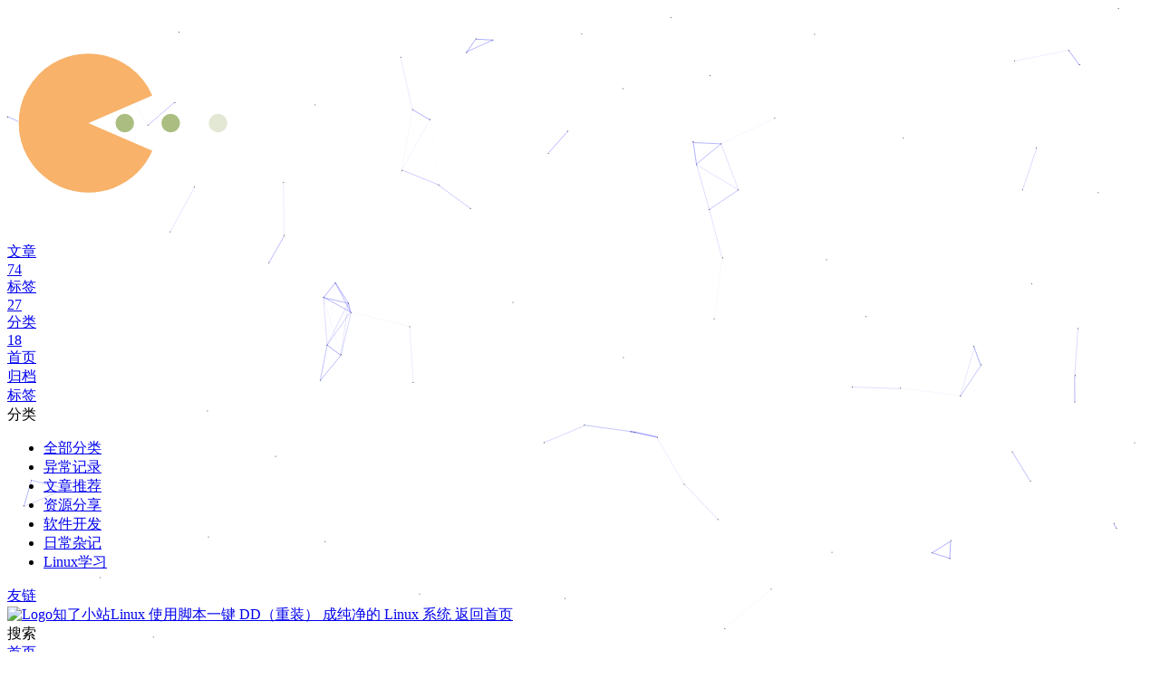

--- FILE ---
content_type: text/html
request_url: https://www.ydyno.com/archives/1245.html
body_size: 11668
content:
<!DOCTYPE html><html lang="zh-CN" data-theme="light"><head><meta charset="UTF-8"><meta http-equiv="X-UA-Compatible" content="IE=edge"><meta name="viewport" content="width=device-width,initial-scale=1,viewport-fit=cover"><title>Linux 使用脚本一键 DD（重装） 成纯净的 Linux 系统 | 知了小站</title><meta name="author" content="知了小站"><meta name="copyright" content="知了小站"><meta name="format-detection" content="telephone=no"><meta name="theme-color" content="#ffffff"><meta name="description" content="基本所有的VPS商家，都会提供免费的Linux系统供安装，如CentOS、Debian、Ubuntu等。那为什么还要使用一键DD脚本重装&#x2F;更换系统呢？  商家提供的系统版本有限，可能没有自己需要的版本； 商家提供的系统大多都是改装过的，不纯净，可能存在软件兼容行问题； 商家提供的系统大多带有监控，虽说可以卸载，但是心里总是有疙瘩；  以上几种情况，就需要Linux一键DD脚本，一键DD脚"><meta property="og:type" content="article"><meta property="og:title" content="Linux 使用脚本一键 DD（重装） 成纯净的 Linux 系统"><meta property="og:url" content="https://www.ydyno.com/archives/1245"><meta property="og:site_name" content="知了小站"><meta property="og:description" content="基本所有的VPS商家，都会提供免费的Linux系统供安装，如CentOS、Debian、Ubuntu等。那为什么还要使用一键DD脚本重装&#x2F;更换系统呢？  商家提供的系统版本有限，可能没有自己需要的版本； 商家提供的系统大多都是改装过的，不纯净，可能存在软件兼容行问题； 商家提供的系统大多带有监控，虽说可以卸载，但是心里总是有疙瘩；  以上几种情况，就需要Linux一键DD脚本，一键DD脚"><meta property="og:locale" content="zh_CN"><meta property="og:image" content="https://www.ydyno.com/static/images/cover/4.webp"><meta property="article:published_time" content="2021-02-05T06:34:00.000Z"><meta property="article:modified_time" content="2025-10-18T14:18:36.489Z"><meta property="article:author" content="知了小站"><meta property="article:tag" content="Linux系统"><meta name="twitter:card" content="summary"><meta name="twitter:image" content="https://www.ydyno.com/static/images/cover/4.webp"><script type="application/ld+json">{
  "@context": "https://schema.org",
  "@type": "BlogPosting",
  "headline": "Linux 使用脚本一键 DD（重装） 成纯净的 Linux 系统",
  "url": "https://www.ydyno.com/archives/1245",
  "image": "https://www.ydyno.com/static/images/cover/4.webp",
  "datePublished": "2021-02-05T06:34:00.000Z",
  "dateModified": "2025-10-18T14:18:36.489Z",
  "author": [
    {
      "@type": "Person",
      "name": "知了小站",
      "url": "https://www.ydyno.com"
    }
  ]
}</script><link rel="shortcut icon" href="/static/images/favicon.ico"><link rel="canonical" href="https://www.ydyno.com/archives/1245"><link rel="preconnect" href="//cdn.jsdelivr.net"><link rel="stylesheet" href="/css/index.css?v=5.5.1"><link rel="stylesheet" href="/static/source/fontawesome/css/all.min.css"><script>(()=>{var e={set:(e,t,a)=>{a&&(a=Date.now()+864e5*a,localStorage.setItem(e,JSON.stringify({value:t,expiry:a})))},get:e=>{var t=localStorage.getItem(e);if(t){var{value:t,expiry:a}=JSON.parse(t);if(!(Date.now()>a))return t;localStorage.removeItem(e)}}},t=(window.btf={saveToLocal:e,getScript:(o,n={})=>new Promise((e,t)=>{let a=document.createElement("script");a.src=o,a.async=!0,Object.entries(n).forEach(([e,t])=>a.setAttribute(e,t)),a.onload=a.onreadystatechange=()=>{a.readyState&&!/loaded|complete/.test(a.readyState)||e()},a.onerror=t,document.head.appendChild(a)}),getCSS:(o,n)=>new Promise((e,t)=>{let a=document.createElement("link");a.rel="stylesheet",a.href=o,n&&(a.id=n),a.onload=a.onreadystatechange=()=>{a.readyState&&!/loaded|complete/.test(a.readyState)||e()},a.onerror=t,document.head.appendChild(a)}),addGlobalFn:(e,t,a=!1,o=window)=>{var n;e.startsWith("pjax")||((n=o.globalFn||{})[e]=n[e]||{},n[e][a||Object.keys(n[e]).length]=t,o.globalFn=n)}},()=>{document.documentElement.setAttribute("data-theme","dark"),null!==document.querySelector('meta[name="theme-color"]')&&document.querySelector('meta[name="theme-color"]').setAttribute("content","#0d0d0d")}),a=()=>{document.documentElement.setAttribute("data-theme","light"),null!==document.querySelector('meta[name="theme-color"]')&&document.querySelector('meta[name="theme-color"]').setAttribute("content","#ffffff")},o=(btf.activateDarkMode=t,btf.activateLightMode=a,e.get("theme")),t=("dark"===o?t():"light"===o&&a(),e.get("aside-status"));void 0!==t&&document.documentElement.classList.toggle("hide-aside","hide"===t);/iPad|iPhone|iPod|Macintosh/.test(navigator.userAgent)&&document.documentElement.classList.add("apple")})()</script><script>let GLOBAL_CONFIG={root:"/",algolia:void 0,localSearch:{path:"/search.xml",preload:!1,top_n_per_article:1,unescape:!1,pagination:{enable:!1,hitsPerPage:8},languages:{hits_empty:"未找到符合您查询的内容：${query}",hits_stats:"共找到 ${hits} 篇文章"}},translate:{defaultEncoding:2,translateDelay:0,msgToTraditionalChinese:"繁",msgToSimplifiedChinese:"簡"},highlight:{plugin:"highlight.js",highlightCopy:!0,highlightLang:!0,highlightHeightLimit:!1,highlightFullpage:!1,highlightMacStyle:!1},copy:{success:"复制成功",error:"复制失败",noSupport:"浏览器不支持"},relativeDate:{homepage:!1,post:!1},runtime:"",dateSuffix:{just:"刚刚",min:"分钟前",hour:"小时前",day:"天前",month:"个月前"},copyright:void 0,lightbox:"null",Snackbar:void 0,infinitegrid:{js:"https://cdn.jsdelivr.net/npm/@egjs/infinitegrid@4.12.0/dist/infinitegrid.min.js",buttonText:"加载更多"},isPhotoFigcaption:!1,islazyloadPlugin:!1,isAnchor:!1,percent:{toc:!0,rightside:!1},autoDarkmode:!1}</script><script id="config-diff">var GLOBAL_CONFIG_SITE={title:"Linux 使用脚本一键 DD（重装） 成纯净的 Linux 系统",isHighlightShrink:!1,isToc:!0,pageType:"post"}</script><meta name="keywords" content="知了小站, Java后端, Linux运维, Web前端, Docker, Spring Boot, Nginx, Vue.js, 技术博客, 程序员, 容器化技术, 问题解决方案, 实践总结"><meta name="google-site-verification" content="JtKbRXXp4S3LV402BbuHeTiEJvelFazbf57adJ5V1hA"><link rel="stylesheet" href="/static/custom/css/custom.css"><meta name="generator" content="Hexo 8.0.0"></head><body><div id="web_bg" style="background-color:#f5f5f5"></div><div id="sidebar"><div id="menu-mask"></div><div id="sidebar-menus"><div class="avatar-img text-center"><img src="/static/images/logo/avatar.webp" onerror='this.onerror=null,this.src="/img/friend_404.gif"' alt="avatar"></div><div class="site-data text-center"><a href="/archives/"><div class="headline">文章</div><div class="length-num">74</div></a><a href="/tags/"><div class="headline">标签</div><div class="length-num">27</div></a><a href="/category/"><div class="headline">分类</div><div class="length-num">18</div></a></div><div class="menus_items"><div class="menus_item"><a class="site-page" href="/"><i class="fa-fw fas fa-home"></i><span> 首页</span></a></div><div class="menus_item"><a class="site-page" href="/archives/"><i class="fa-fw fas fa-archive"></i><span> 归档</span></a></div><div class="menus_item"><a class="site-page" href="/tags/"><i class="fa-fw fas fa-tags"></i><span> 标签</span></a></div><div class="menus_item"><span class="site-page group"><i class="fa-fw fas fa-list"></i><span> 分类</span><i class="fas fa-chevron-down"></i></span><ul class="menus_item_child"><li><a class="site-page child" href="/category/"><i class="fa-fw fas fa-list"></i><span> 全部分类</span></a></li><li><a class="site-page child" href="/category/exception/"><i class="fa-fw fas fa-exclamation-circle"></i><span> 异常记录</span></a></li><li><a class="site-page child" href="/category/recommend/"><i class="fa-fw fas fa-star"></i><span> 文章推荐</span></a></li><li><a class="site-page child" href="/category/sharing/"><i class="fa-fw fas fa-share-alt"></i><span> 资源分享</span></a></li><li><a class="site-page child" href="/category/software/"><i class="fa-fw fas fa-code"></i><span> 软件开发</span></a></li><li><a class="site-page child" href="/category/stories/"><i class="fa-fw fas fa-book"></i><span> 日常杂记</span></a></li><li><a class="site-page child" href="/category/linux-learn/"><i class="fa-fw fas fa-server"></i><span> Linux学习</span></a></li></ul></div><div class="menus_item"><a class="site-page" href="/link/"><i class="fa-fw fas fa-link"></i><span> 友链</span></a></div></div></div></div><div class="post" id="body-wrap"><header class="post-bg fixed" id="page-header" style="background-image:url(/static/images/cover/4.webp)"><nav id="nav"><span id="blog-info"><a class="nav-site-title" href="/"><img class="site-icon" src="/static/images/logo/icon.webp" alt="Logo"><span class="site-name">知了小站</span></a><a class="nav-page-title" href="/"><span class="site-name">Linux 使用脚本一键 DD（重装） 成纯净的 Linux 系统</span><span class="site-name"><i class="fa-solid fa-circle-arrow-left"></i><span> 返回首页</span></span></a></span><div id="menus"><div id="search-button"><span class="site-page social-icon search"><i class="fas fa-search fa-fw"></i><span> 搜索</span></span></div><div class="menus_items"><div class="menus_item"><a class="site-page" href="/"><i class="fa-fw fas fa-home"></i><span> 首页</span></a></div><div class="menus_item"><a class="site-page" href="/archives/"><i class="fa-fw fas fa-archive"></i><span> 归档</span></a></div><div class="menus_item"><a class="site-page" href="/tags/"><i class="fa-fw fas fa-tags"></i><span> 标签</span></a></div><div class="menus_item"><span class="site-page group"><i class="fa-fw fas fa-list"></i><span> 分类</span><i class="fas fa-chevron-down"></i></span><ul class="menus_item_child"><li><a class="site-page child" href="/category/"><i class="fa-fw fas fa-list"></i><span> 全部分类</span></a></li><li><a class="site-page child" href="/category/exception/"><i class="fa-fw fas fa-exclamation-circle"></i><span> 异常记录</span></a></li><li><a class="site-page child" href="/category/recommend/"><i class="fa-fw fas fa-star"></i><span> 文章推荐</span></a></li><li><a class="site-page child" href="/category/sharing/"><i class="fa-fw fas fa-share-alt"></i><span> 资源分享</span></a></li><li><a class="site-page child" href="/category/software/"><i class="fa-fw fas fa-code"></i><span> 软件开发</span></a></li><li><a class="site-page child" href="/category/stories/"><i class="fa-fw fas fa-book"></i><span> 日常杂记</span></a></li><li><a class="site-page child" href="/category/linux-learn/"><i class="fa-fw fas fa-server"></i><span> Linux学习</span></a></li></ul></div><div class="menus_item"><a class="site-page" href="/link/"><i class="fa-fw fas fa-link"></i><span> 友链</span></a></div></div><div id="toggle-menu"><span class="site-page"><i class="fas fa-bars fa-fw"></i></span></div></div></nav><div id="post-info"><h1 class="post-title">Linux 使用脚本一键 DD（重装） 成纯净的 Linux 系统</h1><div id="post-meta"><div class="meta-firstline"><span class="post-meta-date"><i class="far fa-calendar-alt fa-fw post-meta-icon"></i><span class="post-meta-label">发表于</span><time class="post-meta-date-created" datetime="2021-02-05T06:34:00.000Z" title="发表于 2021-02-05 14:34:00">2021-02-05</time><span class="post-meta-separator">|</span><i class="fas fa-history fa-fw post-meta-icon"></i><span class="post-meta-label">更新于</span><time class="post-meta-date-updated" datetime="2025-10-18T14:18:36.489Z" title="更新于 2025-10-18 22:18:36">2025-10-18</time></span><span class="post-meta-categories"><span class="post-meta-separator">|</span><i class="fas fa-inbox fa-fw post-meta-icon"></i><a class="post-meta-categories" href="/category/linux-learn/">Linux学习</a></span></div><div class="meta-secondline"><span class="post-meta-separator">|</span><span class="post-meta-wordcount"><i class="far fa-file-word fa-fw post-meta-icon"></i><span class="post-meta-label">总字数:</span><span class="word-count">569</span><span class="post-meta-separator">|</span><i class="far fa-clock fa-fw post-meta-icon"></i><span class="post-meta-label">阅读时长:</span><span>2分钟</span></span><span class="post-meta-separator">|</span><span class="post-meta-pv-cv" data-flag-title=""><i class="far fa-eye fa-fw post-meta-icon"></i><span class="post-meta-label">浏览量:</span><span id="busuanzi_value_page_pv"><i class="fa-solid fa-spinner fa-spin"></i></span></span></div></div></div></header><main class="layout" id="content-inner"><div id="post"><article class="container post-content" id="article-container"><p>基本所有的VPS商家，都会提供免费的Linux系统供安装，如CentOS、Debian、Ubuntu等。那为什么还要使用一键DD脚本重装&#x2F;更换系统呢？</p><ol><li>商家提供的系统版本有限，可能没有自己需要的版本；</li><li>商家提供的系统大多都是改装过的，不纯净，可能存在软件兼容行问题；</li><li>商家提供的系统大多带有监控，虽说可以卸载，但是心里总是有疙瘩；</li></ol><p>以上几种情况，就需要Linux一键DD脚本，一键DD脚本可以为服务器更换一个纯净的系统，帮你解决问题。</p><h3 id="一键安装Linux系统"><a href="#一键安装Linux系统" class="headerlink" title="一键安装Linux系统"></a>一键安装Linux系统</h3><p>下列脚本支持系统重置为 CentOS 7、CentOS 6、Debian 9、Debian 10、ubuntu 18.10。注意有些脚本需要获取 IP、网关、子网掩码等信息，需要填写正确才行安装成功。</p><p><strong>注意重装有风险，可能导致无法开机，谨慎操作！</strong></p><p>使用脚本前最好先安装如下软件</p><figure class="highlight bash"><table><tr><td class="gutter"><pre><span class="line">1</span><br><span class="line">2</span><br><span class="line">3</span><br><span class="line">4</span><br><span class="line">5</span><br></pre></td><td class="code"><pre><span class="line"><span class="comment"># CentOS 与 RedHat</span></span><br><span class="line">yum install -y xz openssl gawk file wget</span><br><span class="line"></span><br><span class="line"><span class="comment"># Debian 与 Ubuntu</span></span><br><span class="line">apt-get install -y xz-utils openssl gawk file</span><br></pre></td></tr></table></figure><h5 id="安装-CentOS"><a href="#安装-CentOS" class="headerlink" title="安装 CentOS"></a>安装 CentOS</h5><figure class="highlight bash"><table><tr><td class="gutter"><pre><span class="line">1</span><br></pre></td><td class="code"><pre><span class="line">wget --no-check-certificate -qO AutoDD.sh <span class="string">&#x27;http://git.io/autodd.sh&#x27;</span> &amp;&amp; bash AutoDD.sh</span><br></pre></td></tr></table></figure><p><img src="/static/uploads/2021/08/1222739858.png" alt="krx917bp.png"></p><h5 id="安装-Debian"><a href="#安装-Debian" class="headerlink" title="安装 Debian"></a>安装 Debian</h5><figure class="highlight bash"><table><tr><td class="gutter"><pre><span class="line">1</span><br><span class="line">2</span><br><span class="line">3</span><br><span class="line">4</span><br><span class="line">5</span><br><span class="line">6</span><br><span class="line">7</span><br></pre></td><td class="code"><pre><span class="line">wget --no-check-certificate -qO InstallNET.sh <span class="string">&#x27;https://moeclub.org/attachment/LinuxShell/InstallNET.sh&#x27;</span> &amp;&amp; <span class="built_in">chmod</span> a+x InstallNET.sh</span><br><span class="line"></span><br><span class="line"><span class="comment"># 安装 debian 9 64位</span></span><br><span class="line">bash InstallNET.sh -d 9 -v 64 -a --mirror <span class="string">&#x27;http://mirrors.ustc.edu.cn/debian/&#x27;</span></span><br><span class="line"></span><br><span class="line"><span class="comment"># 安装 debian 10 64位</span></span><br><span class="line">bash InstallNET.sh -d 10 -v 64 -a --mirror <span class="string">&#x27;http://mirrors.ustc.edu.cn/debian/&#x27;</span></span><br></pre></td></tr></table></figure><h5 id="安装-Ubuntu"><a href="#安装-Ubuntu" class="headerlink" title="安装 Ubuntu"></a>安装 Ubuntu</h5><figure class="highlight bash"><table><tr><td class="gutter"><pre><span class="line">1</span><br><span class="line">2</span><br><span class="line">3</span><br><span class="line">4</span><br></pre></td><td class="code"><pre><span class="line">wget --no-check-certificate -qO InstallNET.sh <span class="string">&#x27;https://moeclub.org/attachment/LinuxShell/InstallNET.sh&#x27;</span> &amp;&amp; <span class="built_in">chmod</span> a+x InstallNET.sh</span><br><span class="line"></span><br><span class="line"><span class="comment"># 安装ubuntu 18.10 64位</span></span><br><span class="line">bash InstallNET.sh -u 18.10 -v 64 -a --mirror <span class="string">&#x27;http://archive.ubuntu.com/ubuntu/&#x27;</span></span><br></pre></td></tr></table></figure><h5 id="国内可使用"><a href="#国内可使用" class="headerlink" title="国内可使用"></a>国内可使用</h5><figure class="highlight bash"><table><tr><td class="gutter"><pre><span class="line">1</span><br><span class="line">2</span><br><span class="line">3</span><br><span class="line">4</span><br><span class="line">5</span><br><span class="line">6</span><br><span class="line">7</span><br></pre></td><td class="code"><pre><span class="line">wget --no-check-certificate -qO InstallNET.sh <span class="string">&#x27;https://moeclub.org/attachment/LinuxShell/InstallNET.sh&#x27;</span> &amp;&amp; <span class="built_in">chmod</span> a+x InstallNET.sh</span><br><span class="line"></span><br><span class="line">bash InstallNET.sh -d 9 -v 64 -a --mirror <span class="string">&#x27;https://mirrors.huaweicloud.com/debian/&#x27;</span></span><br><span class="line"></span><br><span class="line">bash InstallNET.sh -d 9 -v 64 -a --mirror <span class="string">&#x27;https://mirrors.aliyun.com/debian/&#x27;</span></span><br><span class="line"></span><br><span class="line">bash InstallNET.sh -d 9 -v 64 -a --mirror <span class="string">&#x27;https://mirrors.cloud.tencent.com/debian/&#x27;</span></span><br></pre></td></tr></table></figure><h5 id="安装时指定密码"><a href="#安装时指定密码" class="headerlink" title="安装时指定密码"></a>安装时指定密码</h5><figure class="highlight bash"><table><tr><td class="gutter"><pre><span class="line">1</span><br><span class="line">2</span><br><span class="line">3</span><br></pre></td><td class="code"><pre><span class="line"><span class="comment"># 所有脚本都可以加入参数 -p 来设置默认密码，如：</span></span><br><span class="line"></span><br><span class="line">bash InstallNET.sh -d 9 -v 64 -p 123456 -a --mirror <span class="string">&#x27;https://mirrors.cloud.tencent.com/debian/&#x27;</span></span><br></pre></td></tr></table></figure><p>安装后默认端口: <code>22</code><br>安装后默认用户名: <code>root</code><br>安装后默认密码: <code>MoeClub.org</code></p></article><div class="post-copyright"><div class="post-copyright__author"><span class="post-copyright-meta"><i class="fas fa-circle-user fa-fw"></i>文章作者: </span><span class="post-copyright-info"><a href="https://www.ydyno.com">知了小站</a></span></div><div class="post-copyright__type"><span class="post-copyright-meta"><i class="fas fa-square-arrow-up-right fa-fw"></i>文章链接: </span><span class="post-copyright-info"><a href="https://www.ydyno.com/archives/1245">https://www.ydyno.com/archives/1245</a></span></div><div class="post-copyright__notice"><span class="post-copyright-meta"><i class="fas fa-circle-exclamation fa-fw"></i>版权声明: </span><span class="post-copyright-info">本博客所有文章除特别声明外，均采用 <a href="https://creativecommons.org/licenses/by-nc-sa/4.0/" target="_blank">CC BY-NC-SA 4.0</a> 许可协议。转载请注明来源 <a href="https://www.ydyno.com" target="_blank">知了小站</a>！</span></div></div><div class="tag_share"><div class="post-meta__tag-list"><a class="post-meta__tags" href="/tags/Linux%E7%B3%BB%E7%BB%9F/">Linux系统</a></div><div class="post-share"><div class="social-share" data-image="/static/images/cover/4.webp" data-sites="facebook,x,wechat,weibo,qq"></div><link rel="stylesheet" href="https://cdn.bootcdn.net/ajax/libs/social-share.js/1.0.16/css/share.min.css" media="print" onload='this.media="all"'><script src="https://cdn.jsdelivr.net/npm/butterfly-extsrc@1.1.6/sharejs/dist/js/social-share.min.js" defer></script></div></div><div class="post-reward"><div class="reward-button"><i class="fas fa-qrcode"></i>赞助</div><div class="reward-main"><ul class="reward-all"><li class="reward-item"><a href="/static/uploads/files/20211118142552.png" target="_blank"><img class="post-qr-code-img" src="/static/uploads/files/20211118142552.png" alt="微信"></a><div class="post-qr-code-desc">微信</div></li><li class="reward-item"><a href="/static/uploads/files/20211118142522.png" target="_blank"><img class="post-qr-code-img" src="/static/uploads/files/20211118142522.png" alt="支付宝"></a><div class="post-qr-code-desc">支付宝</div></li></ul></div></div><nav class="pagination-post" id="pagination"><a class="pagination-related" href="/archives/1246" title="EL-ADMIN 邮箱配置之使用 QQ 邮箱发送邮件"><img class="cover" src="/static/images/cover/2.webp" onerror='onerror=null,src="/img/404.jpg"' alt="cover of previous post"><div class="info"><div class="info-1"><div class="info-item-1">上一篇</div><div class="info-item-2">EL-ADMIN 邮箱配置之使用 QQ 邮箱发送邮件</div></div><div class="info-2"><div class="info-item-1">EL-ADMIN 配置邮箱后，发送邮件提示：邮箱发送邮件失败：AuthenticationFailedException issues 地址：https://github.com/elunez/eladmin/issues/571 修复步骤1、在QQ邮箱中 开启 IMAP/SMTP服务，获取独立密码 2、在邮件工具里面配置邮箱信息 参数说明1、发件人用户名：用户收信时显示的发件人名称 2、邮箱密码：QQ邮箱需要为SMTP服务单独设置密码 3、QQ 邮箱的 SMTP 地址：smtp.qq.com4、SMTP 使用默认的 465 即可 修改代码定位到：eladmin-tools/src/main/java/me/zhengjie/service/impl/EmailServiceImpl.java 修改第 72 行 123// 设置用户String user = emailConfig.getFromUser().split(&quot;@&quot;)[0];account.setUser(user); 重新启动项目即可</div></div></div></a><a class="pagination-related" href="/archives/1244" title="Linux 系统 Swap 虚拟内存设置"><img class="cover" src="/static/images/cover/6.webp" onerror='onerror=null,src="/img/404.jpg"' alt="cover of next post"><div class="info text-right"><div class="info-1"><div class="info-item-1">下一篇</div><div class="info-item-2">Linux 系统 Swap 虚拟内存设置</div></div><div class="info-2"><div class="info-item-1">新增swap区创建一个文件作为 swap 区： 1dd if=/dev/zero of=/swapfile bs=2M count=1024 名字为&#x2F;swapfile，大小是2G，我一般会设置为实际内存的两倍，磁盘小的按实际情况设置。 转换为 swap 文件使用 mkswap 格式化文件为 swap 文件系统 1mkswap /swapfile 修改文件权限1chmod 0600 /swapfile 激活虚拟内存1swapon /swapfile 如果想要系统重启后生效，可以打开&#x2F;etc&#x2F;fstab 在最后面加上一行：vi /etc/fstab 1/swapfile swap swap defaults 0 0</div></div></div></a></nav><div class="relatedPosts"><div class="headline"><i class="fas fa-thumbs-up fa-fw"></i><span>相关推荐</span></div><div class="relatedPosts-list"><a class="pagination-related" href="/archives/1278" title="Centos 7 彻底卸载清除 Docker 环境"><img class="cover" src="/static/images/cover/11.webp" alt="cover"><div class="info text-center"><div class="info-1"><div class="info-item-1"><i class="far fa-calendar-alt fa-fw"></i> 2021-03-08</div><div class="info-item-2">Centos 7 彻底卸载清除 Docker 环境</div></div><div class="info-2"><div class="info-item-1">CentOS 7 彻底卸载 Docker 环境流程如下 杀死所有运行容器1docker kill $(docker ps -a -q) 删除所有Docker容器1docker rm $(docker ps -a -q) 删除所有Docker镜像1docker rmi $(docker images -q) 停止 docker 服务1systemctl stop docker 删除存储目录1234rm -rf /etc/dockerrm -rf /run/dockerrm -rf /var/lib/dockershimrm -rf /var/lib/docker 如果发现删除不掉，需要先 umount，如 1umount /var/lib/docker/devicemapper 卸载 docker查看已安装的 docker 包 1yum list installed | grep docker 卸载相关包 12yum remove docker-ce*yum remove containerd.io.x86_64 原文地址：https://www.omicscla...</div></div></div></a><a class="pagination-related" href="/archives/1243" title="Debian 系统修改默认网卡为 eth0"><img class="cover" src="/static/images/cover/14.webp" alt="cover"><div class="info text-center"><div class="info-1"><div class="info-item-1"><i class="far fa-calendar-alt fa-fw"></i> 2021-01-25</div><div class="info-item-2">Debian 系统修改默认网卡为 eth0</div></div><div class="info-2"><div class="info-item-1">前言Debian 系统安装以后，可能会遇到网卡设备名不是常见的 eth0 的情况。我们有没有办法统一网卡设备名称呢？ 在服务器环境中，统一网卡设备名是很有必要的。标准化的配置会节省我们大量的时间，这些时间可能会花在排障、监控的配置、状态收集脚本的调整等。 这里我们介绍如何把 Debian 系统中的网卡从非 eth0，调整为 eth0，这个设备名是各 Linux 系统中比较通用的网卡设备名。下面我们以设备名 ens3 为例，介绍在Debian 系统中，如何修改网卡设备名为 eth0 的具体步骤。 配置首先，我们需要编辑 grub 的配置文件，修改启动参数。使用编辑器打开 /etc/default/grub， 查找： 1GRUB_CMDLINE_LINUX=&quot;&quot; 找到这行，并修改为： 1GRUB_CMDLINE_LINUX=&quot;net.ifnames=0 biosdevname=0&quot; 修改后记得保存。随后修改网络的配置文件，调整网卡设备名： 12sed -i &#x27;s/当前网卡名称/eth0/g&#x27; /etc/network/i...</div></div></div></a><a class="pagination-related" href="/archives/1740" title="Debian 10&#x2F;11 安装最新版 Nginx"><img class="cover" src="/static/images/cover/2.webp" alt="cover"><div class="info text-center"><div class="info-1"><div class="info-item-1"><i class="far fa-calendar-alt fa-fw"></i> 2023-06-05</div><div class="info-item-2">Debian 10&#x2F;11 安装最新版 Nginx</div></div><div class="info-2"><div class="info-item-1">Debian 10 安装最新版的Nginx要在Debian 10 上安装最新版的Nginx，可以使用以下步骤 1、更新系统12sudo apt updatesudo apt upgrade 2、添加 Nginx 的存储库密钥12wget http://nginx.org/keys/nginx_signing.keysudo apt-key add nginx_signing.key 3、添加 Nginx 的存储库到apt源列表中1echo &quot;deb http://nginx.org/packages/mainline/debian/ $(lsb_release -cs) nginx&quot; | sudo tee /etc/apt/sources.list.d/nginx.list 4、更新存储库并安装 Nginx1234567sudo apt updatesudo apt install nginx# 启动 nginxsudo systemctl start nginx# 设置自启sudo systemctl enable nginx Debian 11 安装最新...</div></div></div></a><a class="pagination-related" href="/archives/1374" title="Linux 使用脚本一键 DD 脚本（重装）Centos 6&#x2F;7 系统"><img class="cover" src="/static/images/cover/3.webp" alt="cover"><div class="info text-center"><div class="info-1"><div class="info-item-1"><i class="far fa-calendar-alt fa-fw"></i> 2021-08-04</div><div class="info-item-2">Linux 使用脚本一键 DD 脚本（重装）Centos 6&#x2F;7 系统</div></div><div class="info-2"><div class="info-item-1">Linux一键DD脚本，脚本支持一键 DD（重置）为 CentOS 7、CentOS 6、Debian 9、Debian 10、ubuntu 18.10 等系统，有时候需要手动指定 IP地址、网关地址、子网掩码信息，如果填错就会导致 DD 失败。 安装网络工具包12345# Ubuntu、Debianapt-get install net-tools# CentOSyum install net-tools 获取本机IP地址这里获取到的可能是内网地址，也有可能是外网地址，例如：谷歌云机器，获取的就是内网地址 输入命令 ifconfig -a 获取 获取网关与掩码输入命令 route -n DD成Centos系统输入命令： 1wget --no-check-certificate -qO AutoDD.sh &#x27;https://raw.githubusercontent.com/hiCasper/Shell/master/AutoReinstall.sh&#x27; &amp;&amp; bash AutoDD.sh 填入获取到的IP，网关、子网掩码信息 选择需...</div></div></div></a><a class="pagination-related" href="/archives/1241" title="Linux 压缩和解压缩命令 gz、tar、zip、bz2"><img class="cover" src="/static/images/cover/15.webp" alt="cover"><div class="info text-center"><div class="info-1"><div class="info-item-1"><i class="far fa-calendar-alt fa-fw"></i> 2021-01-25</div><div class="info-item-2">Linux 压缩和解压缩命令 gz、tar、zip、bz2</div></div><div class="info-2"><div class="info-item-1">gzip压缩后的格式为：*.gz 这种压缩方式不能保存原文件；且不能压缩目录 命令举例： 12345678#压缩[root@localhost tmp]# gzip buodo[root@localhost tmp]# lsbuodo.gz#解压[root@localhost tmp]# gunzip buodo.gz [root@localhost tmp]# lsbuodo tar命令选项： 123456-z(gzip) 用gzip来压缩/解压缩文件-j(bzip2) 用bzip2来压缩/解压缩文件-v(verbose) 详细报告tar处理的文件信息-c(create) 创建新的档案文件-x(extract) 解压缩文件或目录-f(file) 使用档案文件或设备，这个选项通常是必选的。 命令举例： 1234567#压缩[root@localhost tmp]# tar -zvcf buodo.tar.gz buodo[root@localhost tmp]# tar -jvcf buodo.tar.bz2 buodo #解压[root...</div></div></div></a><a class="pagination-related" href="/archives/1242" title="Linux 开启 Root 用户登录权限，允许 Root 远程登录"><img class="cover" src="/static/images/cover/9.webp" alt="cover"><div class="info text-center"><div class="info-1"><div class="info-item-1"><i class="far fa-calendar-alt fa-fw"></i> 2021-01-25</div><div class="info-item-2">Linux 开启 Root 用户登录权限，允许 Root 远程登录</div></div><div class="info-2"><div class="info-item-1">前言部分云平台的服务器是不支持 SSH Root 账号方式登录服务器的，如：谷歌云、甲骨文云等，这个时候就需要我们修改一些系统参数来实现 Linux Root 账号登录的功能。 配置 谷歌云：直接在网页打开 Google SSH 控制台连接到实例 甲骨文：使用创建实例时保存好的的秘钥登录到系统 切换到 root 账号 sudo -i 修改SSH配置文件 vi /etc/ssh/sshd_config 按 i 进入 INSERT 模式后修改以下两行 123456# 修改默认端口，降低被攻击的风险Port 20022#开启 Root 登录PermitRootLogin yes#开启 Root 密码PasswordAuthentication yes 按 esc 保存并退出： :wq 设置 Root 登录密码 passwd root 重启 SSH 服务即可 1234# Ubuntu/debian:/etc/init.d/ssh restart# CentOS:systemctl restart sshd.service PS：还是建议使用秘钥登录</div></div></div></a></div></div><hr class="custom-hr"><div id="post-comment"><div class="comment-head"><div class="comment-headline"><i class="fas fa-comments fa-fw"></i><span> 评论</span></div></div><div class="comment-wrap"><div><div id="giscus-wrap"></div></div></div></div></div><div class="aside-content" id="aside-content"><div class="card-widget card-info text-center"><div class="avatar-img"><img src="/static/images/logo/avatar.webp" onerror='this.onerror=null,this.src="/img/friend_404.gif"' alt="avatar"></div><div class="author-info-name">知了小站</div><div class="author-info-description">不怕学问浅，就怕志气短</div><div class="site-data"><a href="/archives/"><div class="headline">文章</div><div class="length-num">74</div></a><a href="/tags/"><div class="headline">标签</div><div class="length-num">27</div></a><a href="/category/"><div class="headline">分类</div><div class="length-num">18</div></a></div><a id="card-info-btn" target="_blank" rel="noopener" href="https://github.com/elunez"><i class="fab fa-github"></i><span>关注我</span></a></div><div class="sticky_layout"><div class="card-widget" id="card-toc"><div class="item-headline"><i class="fas fa-stream"></i><span>目录</span><span class="toc-percentage"></span></div><div class="toc-content"><ol class="toc"><li class="toc-item toc-level-3"><a class="toc-link" href="#%E4%B8%80%E9%94%AE%E5%AE%89%E8%A3%85Linux%E7%B3%BB%E7%BB%9F"><span class="toc-number">1.</span> <span class="toc-text">一键安装Linux系统</span></a><ol class="toc-child"><li class="toc-item toc-level-5"><a class="toc-link" href="#%E5%AE%89%E8%A3%85-CentOS"><span class="toc-number">1.0.1.</span> <span class="toc-text">安装 CentOS</span></a></li><li class="toc-item toc-level-5"><a class="toc-link" href="#%E5%AE%89%E8%A3%85-Debian"><span class="toc-number">1.0.2.</span> <span class="toc-text">安装 Debian</span></a></li><li class="toc-item toc-level-5"><a class="toc-link" href="#%E5%AE%89%E8%A3%85-Ubuntu"><span class="toc-number">1.0.3.</span> <span class="toc-text">安装 Ubuntu</span></a></li><li class="toc-item toc-level-5"><a class="toc-link" href="#%E5%9B%BD%E5%86%85%E5%8F%AF%E4%BD%BF%E7%94%A8"><span class="toc-number">1.0.4.</span> <span class="toc-text">国内可使用</span></a></li><li class="toc-item toc-level-5"><a class="toc-link" href="#%E5%AE%89%E8%A3%85%E6%97%B6%E6%8C%87%E5%AE%9A%E5%AF%86%E7%A0%81"><span class="toc-number">1.0.5.</span> <span class="toc-text">安装时指定密码</span></a></li></ol></li></ol></div></div><div class="card-widget card-recent-post"><div class="item-headline"><i class="fas fa-history"></i><span>最新文章</span></div><div class="aside-list"><div class="aside-list-item"><a class="thumbnail" href="/archives/1749" title="总结国内加速拉取 Docker 镜像的几种方法"><img src="/static/images/cover/8.webp" onerror='this.onerror=null,this.src="/img/404.jpg"' alt="总结国内加速拉取 Docker 镜像的几种方法"></a><div class="content"><a class="title" href="/archives/1749" title="总结国内加速拉取 Docker 镜像的几种方法">总结国内加速拉取 Docker 镜像的几种方法</a><time datetime="2024-07-30T04:58:00.000Z" title="发表于 2024-07-30 12:58:00">2024-07-30</time></div></div><div class="aside-list-item"><a class="thumbnail" href="/archives/1747" title="Java 模拟死锁以及如何避免死锁"><img src="/static/images/cover/15.webp" onerror='this.onerror=null,this.src="/img/404.jpg"' alt="Java 模拟死锁以及如何避免死锁"></a><div class="content"><a class="title" href="/archives/1747" title="Java 模拟死锁以及如何避免死锁">Java 模拟死锁以及如何避免死锁</a><time datetime="2024-02-29T06:30:00.000Z" title="发表于 2024-02-29 14:30:00">2024-02-29</time></div></div><div class="aside-list-item"><a class="thumbnail" href="/archives/1740" title="Debian 10/11 安装最新版 Nginx"><img src="/static/images/cover/2.webp" onerror='this.onerror=null,this.src="/img/404.jpg"' alt="Debian 10/11 安装最新版 Nginx"></a><div class="content"><a class="title" href="/archives/1740" title="Debian 10/11 安装最新版 Nginx">Debian 10/11 安装最新版 Nginx</a><time datetime="2023-06-04T22:16:00.000Z" title="发表于 2023-06-05 06:16:00">2023-06-05</time></div></div><div class="aside-list-item"><a class="thumbnail" href="/archives/1739" title="Jpa 持久层中使用自定义对象接收数据"><img src="/static/images/cover/12.webp" onerror='this.onerror=null,this.src="/img/404.jpg"' alt="Jpa 持久层中使用自定义对象接收数据"></a><div class="content"><a class="title" href="/archives/1739" title="Jpa 持久层中使用自定义对象接收数据">Jpa 持久层中使用自定义对象接收数据</a><time datetime="2023-05-12T00:32:00.000Z" title="发表于 2023-05-12 08:32:00">2023-05-12</time></div></div><div class="aside-list-item"><a class="thumbnail" href="/archives/1736" title="debian11 系统增加开机自启脚本"><img src="/static/images/cover/1.webp" onerror='this.onerror=null,this.src="/img/404.jpg"' alt="debian11 系统增加开机自启脚本"></a><div class="content"><a class="title" href="/archives/1736" title="debian11 系统增加开机自启脚本">debian11 系统增加开机自启脚本</a><time datetime="2023-04-20T18:30:00.000Z" title="发表于 2023-04-21 02:30:00">2023-04-21</time></div></div></div></div></div></div></main><footer id="footer"><div class="footer-other"><div class="footer-copyright"><span class="copyright">&copy;&nbsp;2019 - 2025 By 知了小站</span><span class="framework-info"><span>框架 </span><a target="_blank" rel="noopener" href="https://hexo.io">Hexo 8.0.0</a><span class="footer-separator">|</span><span>主题 </span><a target="_blank" rel="noopener" href="https://github.com/jerryc127/hexo-theme-butterfly">Butterfly 5.5.1</a></span></div></div></footer></div><div id="rightside"><div id="rightside-config-hide"><button id="hide-aside-btn" type="button" title="单栏和双栏切换"><i class="fas fa-arrows-alt-h"></i></button></div><div id="rightside-config-show"><button id="rightside-config" type="button" title="设置"><i class="fas fa-cog fa-spin"></i></button><button id="readmode" type="button" title="阅读模式"><i class="fas fa-book-open"></i></button><button id="translateLink" type="button" title="简繁转换">繁</button><button id="darkmode" type="button" title="日间和夜间模式切换"><i class="fas fa-adjust"></i></button><button class="close" id="mobile-toc-button" type="button" title="目录"><i class="fas fa-list-ul"></i></button><a id="to_comment" href="#post-comment" title="前往评论"><i class="fas fa-comments"></i></a><button id="go-up" type="button" title="回到顶部"><span class="scroll-percent"></span><i class="fas fa-arrow-up"></i></button></div></div><div><script src="/js/utils.js?v=5.5.1"></script><script src="/js/main.js?v=5.5.1"></script><script src="/js/tw_cn.js?v=5.5.1"></script><div class="js-pjax"><script>(()=>{let e="shuoshuo"===GLOBAL_CONFIG_SITE.pageType,n={"data-category":"Announcements","data-mapping":"pathname","data-strict":"0","data-reactions-enabled":"0","data-emit-metadata":"0","data-input-position":"top","data-lang":"zh-CN",crossorigin:"anonymous",async:!0},s=t=>"dark"===t?"dark":"light";var t=(t=document,a)=>{a=e?{"data-mapping":"specific","data-term":a}:{"data-mapping":(n,n["data-mapping"]||"pathname")},a=(t=>{let e=document.createElement("script");return Object.entries(t).forEach(([t,a])=>{e.setAttribute(t,a)}),e})({src:"https://giscus.app/client.js","data-repo":"elunez/hexo-comment","data-repo-id":"R_kgDOQE4WmA","data-category-id":"DIC_kwDOQE4WmM4Cw0T0","data-theme":s(document.documentElement.getAttribute("data-theme")),"data-reactions-enabled":"1",crossorigin:"anonymous",async:!0,...n,...a});t.querySelector("#giscus-wrap").appendChild(a),e&&(window.shuoshuoComment.destroyGiscus=()=>{t.children.length&&(t.innerHTML="",t.classList.add("no-comment"))})};btf.addGlobalFn("themeChange",t=>{var a=document.querySelector("#giscus-wrap iframe");a&&(t={giscus:{setConfig:{theme:s(t)}}},a.contentWindow.postMessage(t,"https://giscus.app"))},"giscus"),e?window.shuoshuoComment={loadComment:t}:t()})()</script></div><script defer pjax data-api="https://tj.zyun.vip/api" data-prefix="busuanzi_value" src="https://tj.zyun.vip/js"></script><script>var _hmt=_hmt||[];(()=>{var e=document.createElement("script"),t=(e.src="https://hm.baidu.com/hm.js?a9c9d6d64e2cae21b08d61d5ca80b960",document.getElementsByTagName("script")[0]);t.parentNode.insertBefore(e,t)})()</script><script id="canvas_nest" defer color="0,0,255" opacity="0.7" zindex="-1" count="99" mobile="false" src="https://cdn.jsdelivr.net/npm/butterfly-extsrc@1.1.6/dist/canvas-nest.min.js"></script><script async data-pjax src="/static/custom/js/custom.js"></script><div id="local-search"><div class="search-dialog"><nav class="search-nav"><span class="search-dialog-title">搜索</span><i class="fas fa-spinner fa-pulse" id="loading-status" hidden></i><button class="search-close-button"><i class="fas fa-times"></i></button></nav><div class="text-center" id="loading-database"><i class="fas fa-spinner fa-pulse"></i><span> 数据加载中</span></div><div class="local-search-input"><input placeholder="搜索文章..." type="text"></div><hr><div id="local-search-results"></div><div class="ais-Pagination" id="local-search-pagination" style="display:none"><ul class="ais-Pagination-list"></ul></div><div id="local-search-stats"></div></div><div id="search-mask"></div><script src="/js/search/local-search.js?v=5.5.1"></script></div></div></body></html>

--- FILE ---
content_type: text/javascript; charset=utf-8
request_url: https://tj.zyun.vip/js
body_size: 640
content:
!function(){let t=["site_pv","site_uv","page_pv","page_uv"],e=document.currentScript,a=e.hasAttribute("pjax"),n=e.getAttribute("data-api")||"https://tj.zyun.vip/api",i=e.getAttribute("data-prefix")||"busuanzi",r=e.getAttribute("data-style")||"default",o="bsz-id",s=()=>{let e=new XMLHttpRequest;e.open("POST",n,!0);let a=localStorage.getItem(o);null!=a&&e.setRequestHeader("Authorization","Bearer "+a),e.setRequestHeader("x-bsz-referer",window.location.href),e.onreadystatechange=function(){if(4===e.readyState&&200===e.status){let a=JSON.parse(e.responseText);if(!0===a.success){t.map((t=>{let e=document.getElementById(`${i}_${t}`);null!=e&&(e.innerHTML=((t,e="default")=>{if("comma"===e)return t.toLocaleString();if("short"===e){const e=["","K","M","B","T"];let a=Math.floor(Math.log10(t)/3);return t/=Math.pow(1e3,a),`${Math.round(100*t)/100}${e[a]}`}return t.toString()})(a.data[t],r));let n=document.getElementById(`${i}_container_${t}`);null!=n&&(n.style.display="inline")}));let n=e.getResponseHeader("Set-Bsz-Identity");null!=n&&""!=n&&localStorage.setItem(o,n)}}},e.send()};if(s(),a){let t=window.history.pushState;window.history.pushState=function(){t.apply(this,arguments),s()},window.addEventListener("popstate",(function(t){s()}),!1)}}();